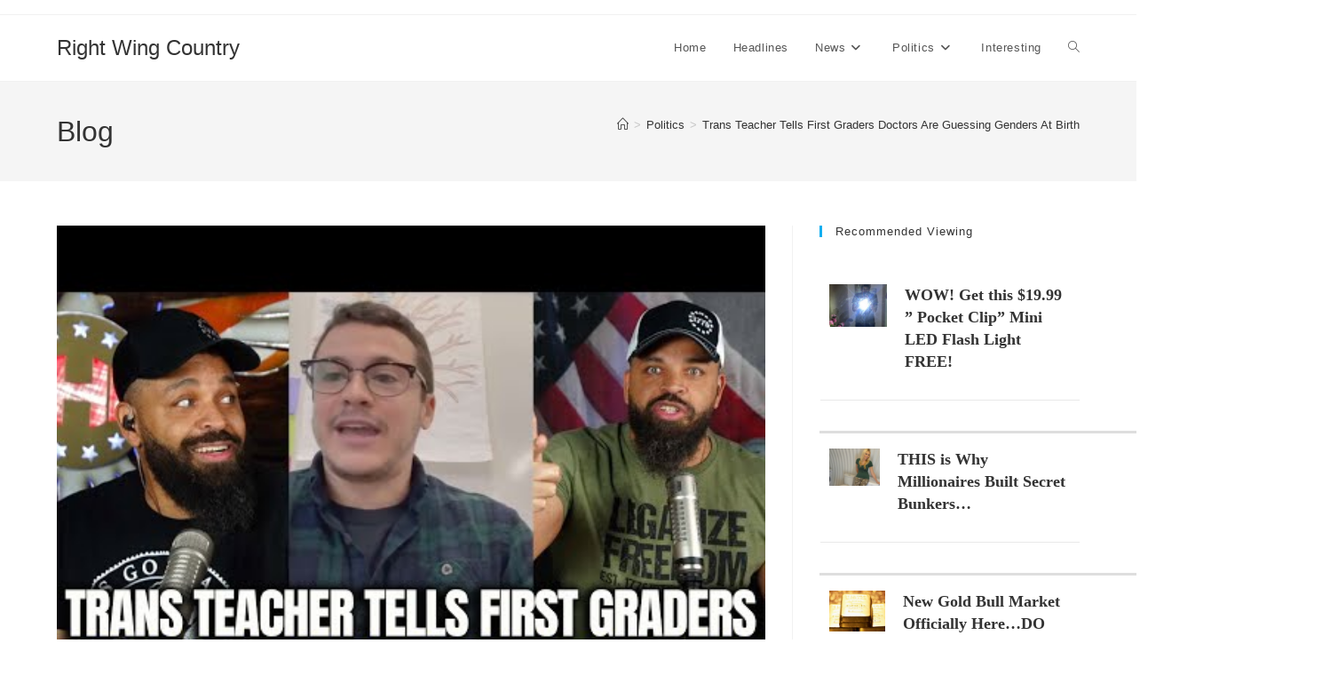

--- FILE ---
content_type: text/html; charset=UTF-8
request_url: https://rightwingcountry.com/trans-teacher-tells-first-graders-doctors-are-guessing-genders-at-birth/
body_size: 14246
content:
<!DOCTYPE html>
<html class="html" lang="en-US">
<head>
	<meta charset="UTF-8">
	<link rel="profile" href="https://gmpg.org/xfn/11">

	<title>Trans Teacher Tells First Graders Doctors Are Guessing Genders At Birth &#8211; Right Wing Country</title>
<meta name='robots' content='max-image-preview:large' />
	<style>img:is([sizes="auto" i], [sizes^="auto," i]) { contain-intrinsic-size: 3000px 1500px }</style>
	<meta name="viewport" content="width=device-width, initial-scale=1"><link rel="alternate" type="application/rss+xml" title="Right Wing Country &raquo; Feed" href="https://rightwingcountry.com/feed/" />
<link rel="alternate" type="application/rss+xml" title="Right Wing Country &raquo; Comments Feed" href="https://rightwingcountry.com/comments/feed/" />
<link rel="alternate" type="application/rss+xml" title="Right Wing Country &raquo; Trans Teacher Tells First Graders Doctors Are Guessing Genders At Birth Comments Feed" href="https://rightwingcountry.com/trans-teacher-tells-first-graders-doctors-are-guessing-genders-at-birth/feed/" />
<script>
window._wpemojiSettings = {"baseUrl":"https:\/\/s.w.org\/images\/core\/emoji\/16.0.1\/72x72\/","ext":".png","svgUrl":"https:\/\/s.w.org\/images\/core\/emoji\/16.0.1\/svg\/","svgExt":".svg","source":{"concatemoji":"https:\/\/rightwingcountry.com\/wp-includes\/js\/wp-emoji-release.min.js?ver=6.8.3"}};
/*! This file is auto-generated */
!function(s,n){var o,i,e;function c(e){try{var t={supportTests:e,timestamp:(new Date).valueOf()};sessionStorage.setItem(o,JSON.stringify(t))}catch(e){}}function p(e,t,n){e.clearRect(0,0,e.canvas.width,e.canvas.height),e.fillText(t,0,0);var t=new Uint32Array(e.getImageData(0,0,e.canvas.width,e.canvas.height).data),a=(e.clearRect(0,0,e.canvas.width,e.canvas.height),e.fillText(n,0,0),new Uint32Array(e.getImageData(0,0,e.canvas.width,e.canvas.height).data));return t.every(function(e,t){return e===a[t]})}function u(e,t){e.clearRect(0,0,e.canvas.width,e.canvas.height),e.fillText(t,0,0);for(var n=e.getImageData(16,16,1,1),a=0;a<n.data.length;a++)if(0!==n.data[a])return!1;return!0}function f(e,t,n,a){switch(t){case"flag":return n(e,"\ud83c\udff3\ufe0f\u200d\u26a7\ufe0f","\ud83c\udff3\ufe0f\u200b\u26a7\ufe0f")?!1:!n(e,"\ud83c\udde8\ud83c\uddf6","\ud83c\udde8\u200b\ud83c\uddf6")&&!n(e,"\ud83c\udff4\udb40\udc67\udb40\udc62\udb40\udc65\udb40\udc6e\udb40\udc67\udb40\udc7f","\ud83c\udff4\u200b\udb40\udc67\u200b\udb40\udc62\u200b\udb40\udc65\u200b\udb40\udc6e\u200b\udb40\udc67\u200b\udb40\udc7f");case"emoji":return!a(e,"\ud83e\udedf")}return!1}function g(e,t,n,a){var r="undefined"!=typeof WorkerGlobalScope&&self instanceof WorkerGlobalScope?new OffscreenCanvas(300,150):s.createElement("canvas"),o=r.getContext("2d",{willReadFrequently:!0}),i=(o.textBaseline="top",o.font="600 32px Arial",{});return e.forEach(function(e){i[e]=t(o,e,n,a)}),i}function t(e){var t=s.createElement("script");t.src=e,t.defer=!0,s.head.appendChild(t)}"undefined"!=typeof Promise&&(o="wpEmojiSettingsSupports",i=["flag","emoji"],n.supports={everything:!0,everythingExceptFlag:!0},e=new Promise(function(e){s.addEventListener("DOMContentLoaded",e,{once:!0})}),new Promise(function(t){var n=function(){try{var e=JSON.parse(sessionStorage.getItem(o));if("object"==typeof e&&"number"==typeof e.timestamp&&(new Date).valueOf()<e.timestamp+604800&&"object"==typeof e.supportTests)return e.supportTests}catch(e){}return null}();if(!n){if("undefined"!=typeof Worker&&"undefined"!=typeof OffscreenCanvas&&"undefined"!=typeof URL&&URL.createObjectURL&&"undefined"!=typeof Blob)try{var e="postMessage("+g.toString()+"("+[JSON.stringify(i),f.toString(),p.toString(),u.toString()].join(",")+"));",a=new Blob([e],{type:"text/javascript"}),r=new Worker(URL.createObjectURL(a),{name:"wpTestEmojiSupports"});return void(r.onmessage=function(e){c(n=e.data),r.terminate(),t(n)})}catch(e){}c(n=g(i,f,p,u))}t(n)}).then(function(e){for(var t in e)n.supports[t]=e[t],n.supports.everything=n.supports.everything&&n.supports[t],"flag"!==t&&(n.supports.everythingExceptFlag=n.supports.everythingExceptFlag&&n.supports[t]);n.supports.everythingExceptFlag=n.supports.everythingExceptFlag&&!n.supports.flag,n.DOMReady=!1,n.readyCallback=function(){n.DOMReady=!0}}).then(function(){return e}).then(function(){var e;n.supports.everything||(n.readyCallback(),(e=n.source||{}).concatemoji?t(e.concatemoji):e.wpemoji&&e.twemoji&&(t(e.twemoji),t(e.wpemoji)))}))}((window,document),window._wpemojiSettings);
</script>
<style id='wp-emoji-styles-inline-css'>

	img.wp-smiley, img.emoji {
		display: inline !important;
		border: none !important;
		box-shadow: none !important;
		height: 1em !important;
		width: 1em !important;
		margin: 0 0.07em !important;
		vertical-align: -0.1em !important;
		background: none !important;
		padding: 0 !important;
	}
</style>
<style id='wp-block-library-inline-css'>
:root{--wp-admin-theme-color:#007cba;--wp-admin-theme-color--rgb:0,124,186;--wp-admin-theme-color-darker-10:#006ba1;--wp-admin-theme-color-darker-10--rgb:0,107,161;--wp-admin-theme-color-darker-20:#005a87;--wp-admin-theme-color-darker-20--rgb:0,90,135;--wp-admin-border-width-focus:2px;--wp-block-synced-color:#7a00df;--wp-block-synced-color--rgb:122,0,223;--wp-bound-block-color:var(--wp-block-synced-color)}@media (min-resolution:192dpi){:root{--wp-admin-border-width-focus:1.5px}}.wp-element-button{cursor:pointer}:root{--wp--preset--font-size--normal:16px;--wp--preset--font-size--huge:42px}:root .has-very-light-gray-background-color{background-color:#eee}:root .has-very-dark-gray-background-color{background-color:#313131}:root .has-very-light-gray-color{color:#eee}:root .has-very-dark-gray-color{color:#313131}:root .has-vivid-green-cyan-to-vivid-cyan-blue-gradient-background{background:linear-gradient(135deg,#00d084,#0693e3)}:root .has-purple-crush-gradient-background{background:linear-gradient(135deg,#34e2e4,#4721fb 50%,#ab1dfe)}:root .has-hazy-dawn-gradient-background{background:linear-gradient(135deg,#faaca8,#dad0ec)}:root .has-subdued-olive-gradient-background{background:linear-gradient(135deg,#fafae1,#67a671)}:root .has-atomic-cream-gradient-background{background:linear-gradient(135deg,#fdd79a,#004a59)}:root .has-nightshade-gradient-background{background:linear-gradient(135deg,#330968,#31cdcf)}:root .has-midnight-gradient-background{background:linear-gradient(135deg,#020381,#2874fc)}.has-regular-font-size{font-size:1em}.has-larger-font-size{font-size:2.625em}.has-normal-font-size{font-size:var(--wp--preset--font-size--normal)}.has-huge-font-size{font-size:var(--wp--preset--font-size--huge)}.has-text-align-center{text-align:center}.has-text-align-left{text-align:left}.has-text-align-right{text-align:right}#end-resizable-editor-section{display:none}.aligncenter{clear:both}.items-justified-left{justify-content:flex-start}.items-justified-center{justify-content:center}.items-justified-right{justify-content:flex-end}.items-justified-space-between{justify-content:space-between}.screen-reader-text{border:0;clip-path:inset(50%);height:1px;margin:-1px;overflow:hidden;padding:0;position:absolute;width:1px;word-wrap:normal!important}.screen-reader-text:focus{background-color:#ddd;clip-path:none;color:#444;display:block;font-size:1em;height:auto;left:5px;line-height:normal;padding:15px 23px 14px;text-decoration:none;top:5px;width:auto;z-index:100000}html :where(.has-border-color){border-style:solid}html :where([style*=border-top-color]){border-top-style:solid}html :where([style*=border-right-color]){border-right-style:solid}html :where([style*=border-bottom-color]){border-bottom-style:solid}html :where([style*=border-left-color]){border-left-style:solid}html :where([style*=border-width]){border-style:solid}html :where([style*=border-top-width]){border-top-style:solid}html :where([style*=border-right-width]){border-right-style:solid}html :where([style*=border-bottom-width]){border-bottom-style:solid}html :where([style*=border-left-width]){border-left-style:solid}html :where(img[class*=wp-image-]){height:auto;max-width:100%}:where(figure){margin:0 0 1em}html :where(.is-position-sticky){--wp-admin--admin-bar--position-offset:var(--wp-admin--admin-bar--height,0px)}@media screen and (max-width:600px){html :where(.is-position-sticky){--wp-admin--admin-bar--position-offset:0px}}
</style>
<style id='classic-theme-styles-inline-css'>
/*! This file is auto-generated */
.wp-block-button__link{color:#fff;background-color:#32373c;border-radius:9999px;box-shadow:none;text-decoration:none;padding:calc(.667em + 2px) calc(1.333em + 2px);font-size:1.125em}.wp-block-file__button{background:#32373c;color:#fff;text-decoration:none}
</style>
<link rel='stylesheet' id='adguru-css-css' href='https://rightwingcountry.com/wp-content/plugins/wp-ad-guru/assets/css/adguru.css?ver=2.5.2' media='all' />
<link rel='stylesheet' id='font-awesome-css' href='https://rightwingcountry.com/wp-content/themes/oceanwp/assets/fonts/fontawesome/css/all.min.css?ver=6.7.2' media='all' />
<link rel='stylesheet' id='simple-line-icons-css' href='https://rightwingcountry.com/wp-content/themes/oceanwp/assets/css/third/simple-line-icons.min.css?ver=2.4.0' media='all' />
<link rel='stylesheet' id='oceanwp-style-css' href='https://rightwingcountry.com/wp-content/themes/oceanwp/assets/css/style.min.css?ver=4.1.0' media='all' />
<script src="https://rightwingcountry.com/wp-includes/js/jquery/jquery.min.js?ver=3.7.1" id="jquery-core-js"></script>
<script src="https://rightwingcountry.com/wp-includes/js/jquery/jquery-migrate.min.js?ver=3.4.1" id="jquery-migrate-js"></script>
<script id="adguru-simple-carousel-js-extra">
var adGuruVars = {"ajaxUrl":"https:\/\/rightwingcountry.com\/wp-admin\/admin-ajax.php","assetsUrl":"https:\/\/rightwingcountry.com\/wp-content\/plugins\/wp-ad-guru\/assets","cookiePrefix":"adguru_","options":{"geoLocationEnabled":false}};
</script>
<script src="https://rightwingcountry.com/wp-content/plugins/wp-ad-guru/assets/js/simple.carousel_edited.js?ver=2.5.2" id="adguru-simple-carousel-js"></script>
<script src="https://rightwingcountry.com/wp-content/plugins/wp-ad-guru/assets/js/adguru.js?ver=2.5.2" id="adguru-js"></script>
<link rel="https://api.w.org/" href="https://rightwingcountry.com/wp-json/" /><link rel="alternate" title="JSON" type="application/json" href="https://rightwingcountry.com/wp-json/wp/v2/posts/255601" /><link rel="EditURI" type="application/rsd+xml" title="RSD" href="https://rightwingcountry.com/xmlrpc.php?rsd" />
<meta name="generator" content="WordPress 6.8.3" />
<link rel="canonical" href="https://rightwingcountry.com/trans-teacher-tells-first-graders-doctors-are-guessing-genders-at-birth/" />
<link rel='shortlink' href='https://rightwingcountry.com/?p=255601' />
<link rel="alternate" title="oEmbed (JSON)" type="application/json+oembed" href="https://rightwingcountry.com/wp-json/oembed/1.0/embed?url=https%3A%2F%2Frightwingcountry.com%2Ftrans-teacher-tells-first-graders-doctors-are-guessing-genders-at-birth%2F" />
<link rel="alternate" title="oEmbed (XML)" type="text/xml+oembed" href="https://rightwingcountry.com/wp-json/oembed/1.0/embed?url=https%3A%2F%2Frightwingcountry.com%2Ftrans-teacher-tells-first-graders-doctors-are-guessing-genders-at-birth%2F&#038;format=xml" />
<!-- HFCM by 99 Robots - Snippet # 2: Retargeting Tags -->
<!-- Meta Pixel Code -->
<script>
!function(f,b,e,v,n,t,s)
{if(f.fbq)return;n=f.fbq=function(){n.callMethod?
n.callMethod.apply(n,arguments):n.queue.push(arguments)};
if(!f._fbq)f._fbq=n;n.push=n;n.loaded=!0;n.version='2.0';
n.queue=[];t=b.createElement(e);t.async=!0;
t.src=v;s=b.getElementsByTagName(e)[0];
s.parentNode.insertBefore(t,s)}(window, document,'script',
'https://connect.facebook.net/en_US/fbevents.js');
fbq('init', '2943415022471448');
fbq('track', 'PageView');
</script>
<noscript><img height="1" width="1" style="display:none"
src="https://www.facebook.com/tr?id=2943415022471448&ev=PageView&noscript=1"
/></noscript>
<!-- End Meta Pixel Code -->




<script type="text/javascript">
  !function(R, T, X, p, i, x, e, l) {
    if (R.rtxq) return; p = R.rtxq = function() {p.queue.push(arguments);}; p.queue = [];
    i = T.createElement(X); i.async = !0; i.src = '//rtxpx-a.akamaihd.net/main.js';
    x = T.getElementsByTagName(X)[0]; x.parentNode.insertBefore(i, x);
  }(window, document, 'script');

  // Always call this function first to initialize the tracking code
  rtxq('init', 'NDdmYzIzNjEzZWUwNGYzYmI2Yzc3MzVmZjAyYmI2MTc6NDQ4OTA%3D');

  // You can call this tracking function on page load or after a specific event,
  // for example a button click, depending on how you want to build your audience.
  rtxq('segment', 7544, 'f525e288-51ee-4a13-a71d-d887c5e8b996', 'pageview');
</script>






<!-- Global site tag (gtag.js) - Google Ads: 10842281676 -->
<script async src="https://www.googletagmanager.com/gtag/js?id=AW-10842281676"></script>
<script>
  window.dataLayer = window.dataLayer || [];
  function gtag(){dataLayer.push(arguments);}
  gtag('js', new Date());

  gtag('config', 'AW-10842281676');
</script>
<!-- /end HFCM by 99 Robots -->
<meta name="generator" content="Elementor 3.34.1; features: additional_custom_breakpoints; settings: css_print_method-external, google_font-enabled, font_display-auto">
			<style>
				.e-con.e-parent:nth-of-type(n+4):not(.e-lazyloaded):not(.e-no-lazyload),
				.e-con.e-parent:nth-of-type(n+4):not(.e-lazyloaded):not(.e-no-lazyload) * {
					background-image: none !important;
				}
				@media screen and (max-height: 1024px) {
					.e-con.e-parent:nth-of-type(n+3):not(.e-lazyloaded):not(.e-no-lazyload),
					.e-con.e-parent:nth-of-type(n+3):not(.e-lazyloaded):not(.e-no-lazyload) * {
						background-image: none !important;
					}
				}
				@media screen and (max-height: 640px) {
					.e-con.e-parent:nth-of-type(n+2):not(.e-lazyloaded):not(.e-no-lazyload),
					.e-con.e-parent:nth-of-type(n+2):not(.e-lazyloaded):not(.e-no-lazyload) * {
						background-image: none !important;
					}
				}
			</style>
			<!-- OceanWP CSS -->
<style type="text/css">
/* Colors */body .theme-button,body input[type="submit"],body button[type="submit"],body button,body .button,body div.wpforms-container-full .wpforms-form input[type=submit],body div.wpforms-container-full .wpforms-form button[type=submit],body div.wpforms-container-full .wpforms-form .wpforms-page-button,.woocommerce-cart .wp-element-button,.woocommerce-checkout .wp-element-button,.wp-block-button__link{border-color:#ffffff}body .theme-button:hover,body input[type="submit"]:hover,body button[type="submit"]:hover,body button:hover,body .button:hover,body div.wpforms-container-full .wpforms-form input[type=submit]:hover,body div.wpforms-container-full .wpforms-form input[type=submit]:active,body div.wpforms-container-full .wpforms-form button[type=submit]:hover,body div.wpforms-container-full .wpforms-form button[type=submit]:active,body div.wpforms-container-full .wpforms-form .wpforms-page-button:hover,body div.wpforms-container-full .wpforms-form .wpforms-page-button:active,.woocommerce-cart .wp-element-button:hover,.woocommerce-checkout .wp-element-button:hover,.wp-block-button__link:hover{border-color:#ffffff}/* OceanWP Style Settings CSS */.theme-button,input[type="submit"],button[type="submit"],button,.button,body div.wpforms-container-full .wpforms-form input[type=submit],body div.wpforms-container-full .wpforms-form button[type=submit],body div.wpforms-container-full .wpforms-form .wpforms-page-button{border-style:solid}.theme-button,input[type="submit"],button[type="submit"],button,.button,body div.wpforms-container-full .wpforms-form input[type=submit],body div.wpforms-container-full .wpforms-form button[type=submit],body div.wpforms-container-full .wpforms-form .wpforms-page-button{border-width:1px}form input[type="text"],form input[type="password"],form input[type="email"],form input[type="url"],form input[type="date"],form input[type="month"],form input[type="time"],form input[type="datetime"],form input[type="datetime-local"],form input[type="week"],form input[type="number"],form input[type="search"],form input[type="tel"],form input[type="color"],form select,form textarea,.woocommerce .woocommerce-checkout .select2-container--default .select2-selection--single{border-style:solid}body div.wpforms-container-full .wpforms-form input[type=date],body div.wpforms-container-full .wpforms-form input[type=datetime],body div.wpforms-container-full .wpforms-form input[type=datetime-local],body div.wpforms-container-full .wpforms-form input[type=email],body div.wpforms-container-full .wpforms-form input[type=month],body div.wpforms-container-full .wpforms-form input[type=number],body div.wpforms-container-full .wpforms-form input[type=password],body div.wpforms-container-full .wpforms-form input[type=range],body div.wpforms-container-full .wpforms-form input[type=search],body div.wpforms-container-full .wpforms-form input[type=tel],body div.wpforms-container-full .wpforms-form input[type=text],body div.wpforms-container-full .wpforms-form input[type=time],body div.wpforms-container-full .wpforms-form input[type=url],body div.wpforms-container-full .wpforms-form input[type=week],body div.wpforms-container-full .wpforms-form select,body div.wpforms-container-full .wpforms-form textarea{border-style:solid}form input[type="text"],form input[type="password"],form input[type="email"],form input[type="url"],form input[type="date"],form input[type="month"],form input[type="time"],form input[type="datetime"],form input[type="datetime-local"],form input[type="week"],form input[type="number"],form input[type="search"],form input[type="tel"],form input[type="color"],form select,form textarea{border-radius:3px}body div.wpforms-container-full .wpforms-form input[type=date],body div.wpforms-container-full .wpforms-form input[type=datetime],body div.wpforms-container-full .wpforms-form input[type=datetime-local],body div.wpforms-container-full .wpforms-form input[type=email],body div.wpforms-container-full .wpforms-form input[type=month],body div.wpforms-container-full .wpforms-form input[type=number],body div.wpforms-container-full .wpforms-form input[type=password],body div.wpforms-container-full .wpforms-form input[type=range],body div.wpforms-container-full .wpforms-form input[type=search],body div.wpforms-container-full .wpforms-form input[type=tel],body div.wpforms-container-full .wpforms-form input[type=text],body div.wpforms-container-full .wpforms-form input[type=time],body div.wpforms-container-full .wpforms-form input[type=url],body div.wpforms-container-full .wpforms-form input[type=week],body div.wpforms-container-full .wpforms-form select,body div.wpforms-container-full .wpforms-form textarea{border-radius:3px}/* Header */#site-header.has-header-media .overlay-header-media{background-color:rgba(0,0,0,0.5)}/* Blog CSS */.ocean-single-post-header ul.meta-item li a:hover{color:#333333}/* Typography */body{font-size:14px;line-height:1.8}h1,h2,h3,h4,h5,h6,.theme-heading,.widget-title,.oceanwp-widget-recent-posts-title,.comment-reply-title,.entry-title,.sidebar-box .widget-title{line-height:1.4}h1{font-size:23px;line-height:1.4}h2{font-size:20px;line-height:1.4}h3{font-size:18px;line-height:1.4}h4{font-size:17px;line-height:1.4}h5{font-size:14px;line-height:1.4}h6{font-size:15px;line-height:1.4}.page-header .page-header-title,.page-header.background-image-page-header .page-header-title{font-size:32px;line-height:1.4}.page-header .page-subheading{font-size:15px;line-height:1.8}.site-breadcrumbs,.site-breadcrumbs a{font-size:13px;line-height:1.4}#top-bar-content,#top-bar-social-alt{font-size:12px;line-height:1.8}#site-logo a.site-logo-text{font-size:24px;line-height:1.8}.dropdown-menu ul li a.menu-link,#site-header.full_screen-header .fs-dropdown-menu ul.sub-menu li a{font-size:12px;line-height:1.2;letter-spacing:.6px}.sidr-class-dropdown-menu li a,a.sidr-class-toggle-sidr-close,#mobile-dropdown ul li a,body #mobile-fullscreen ul li a{font-size:15px;line-height:1.8}.blog-entry.post .blog-entry-header .entry-title a{font-size:24px;line-height:1.4}.ocean-single-post-header .single-post-title{font-size:34px;line-height:1.4;letter-spacing:.6px}.ocean-single-post-header ul.meta-item li,.ocean-single-post-header ul.meta-item li a{font-size:13px;line-height:1.4;letter-spacing:.6px}.ocean-single-post-header .post-author-name,.ocean-single-post-header .post-author-name a{font-size:14px;line-height:1.4;letter-spacing:.6px}.ocean-single-post-header .post-author-description{font-size:12px;line-height:1.4;letter-spacing:.6px}.single-post .entry-title{line-height:1.4;letter-spacing:.6px}.single-post ul.meta li,.single-post ul.meta li a{font-size:14px;line-height:1.4;letter-spacing:.6px}.sidebar-box .widget-title,.sidebar-box.widget_block .wp-block-heading{font-size:13px;line-height:1;letter-spacing:1px}#footer-widgets .footer-box .widget-title{font-size:13px;line-height:1;letter-spacing:1px}#footer-bottom #copyright{font-size:12px;line-height:1}#footer-bottom #footer-bottom-menu{font-size:12px;line-height:1}.woocommerce-store-notice.demo_store{line-height:2;letter-spacing:1.5px}.demo_store .woocommerce-store-notice__dismiss-link{line-height:2;letter-spacing:1.5px}.woocommerce ul.products li.product li.title h2,.woocommerce ul.products li.product li.title a{font-size:14px;line-height:1.5}.woocommerce ul.products li.product li.category,.woocommerce ul.products li.product li.category a{font-size:12px;line-height:1}.woocommerce ul.products li.product .price{font-size:18px;line-height:1}.woocommerce ul.products li.product .button,.woocommerce ul.products li.product .product-inner .added_to_cart{font-size:12px;line-height:1.5;letter-spacing:1px}.woocommerce ul.products li.owp-woo-cond-notice span,.woocommerce ul.products li.owp-woo-cond-notice a{font-size:16px;line-height:1;letter-spacing:1px;font-weight:600;text-transform:capitalize}.woocommerce div.product .product_title{font-size:24px;line-height:1.4;letter-spacing:.6px}.woocommerce div.product p.price{font-size:36px;line-height:1}.woocommerce .owp-btn-normal .summary form button.button,.woocommerce .owp-btn-big .summary form button.button,.woocommerce .owp-btn-very-big .summary form button.button{font-size:12px;line-height:1.5;letter-spacing:1px;text-transform:uppercase}.woocommerce div.owp-woo-single-cond-notice span,.woocommerce div.owp-woo-single-cond-notice a{font-size:18px;line-height:2;letter-spacing:1.5px;font-weight:600;text-transform:capitalize}
</style></head>

<body class="wp-singular post-template-default single single-post postid-255601 single-format-standard wp-embed-responsive wp-theme-oceanwp oceanwp-theme dropdown-mobile default-breakpoint has-sidebar content-right-sidebar post-in-category-politics has-topbar has-breadcrumbs elementor-default elementor-kit-95243" itemscope="itemscope" itemtype="https://schema.org/Article">

	
	
	<div id="outer-wrap" class="site clr">

		<a class="skip-link screen-reader-text" href="#main">Skip to content</a>

		
		<div id="wrap" class="clr">

			

<div id="top-bar-wrap" class="clr">

	<div id="top-bar" class="clr container has-no-content">

		
		<div id="top-bar-inner" class="clr">

			

		</div><!-- #top-bar-inner -->

		
	</div><!-- #top-bar -->

</div><!-- #top-bar-wrap -->


			
<header id="site-header" class="minimal-header clr" data-height="74" itemscope="itemscope" itemtype="https://schema.org/WPHeader" role="banner">

	
					
			<div id="site-header-inner" class="clr container">

				
				

<div id="site-logo" class="clr" itemscope itemtype="https://schema.org/Brand" >

	
	<div id="site-logo-inner" class="clr">

						<a href="https://rightwingcountry.com/" rel="home" class="site-title site-logo-text"  style=color:#;>Right Wing Country</a>
				
	</div><!-- #site-logo-inner -->

	
	
</div><!-- #site-logo -->

			<div id="site-navigation-wrap" class="clr">
			
			
			
			<nav id="site-navigation" class="navigation main-navigation clr" itemscope="itemscope" itemtype="https://schema.org/SiteNavigationElement" role="navigation" >

				<ul id="menu-main-navigation" class="main-menu dropdown-menu sf-menu"><li id="menu-item-11" class="menu-item menu-item-type-post_type menu-item-object-page menu-item-home menu-item-11"><a href="https://rightwingcountry.com/" class="menu-link"><span class="text-wrap">Home</span></a></li><li id="menu-item-95437" class="menu-item menu-item-type-taxonomy menu-item-object-category menu-item-95437"><a href="https://rightwingcountry.com/category/headlines/" class="menu-link"><span class="text-wrap">Headlines</span></a></li><li id="menu-item-95440" class="menu-item menu-item-type-taxonomy menu-item-object-category menu-item-has-children dropdown menu-item-95440"><a href="https://rightwingcountry.com/category/news-2/" class="menu-link"><span class="text-wrap">News<i class="nav-arrow fa fa-angle-down" aria-hidden="true" role="img"></i></span></a>
<ul class="sub-menu">
	<li id="menu-item-95438" class="menu-item menu-item-type-taxonomy menu-item-object-category menu-item-95438"><a href="https://rightwingcountry.com/category/health-news/" class="menu-link"><span class="text-wrap">Health News</span></a></li>	<li id="menu-item-95434" class="menu-item menu-item-type-taxonomy menu-item-object-category menu-item-95434"><a href="https://rightwingcountry.com/category/business-news/" class="menu-link"><span class="text-wrap">Business News</span></a></li>	<li id="menu-item-95435" class="menu-item menu-item-type-taxonomy menu-item-object-category menu-item-has-children dropdown menu-item-95435"><a href="https://rightwingcountry.com/category/economic-news/" class="menu-link"><span class="text-wrap">Economic News<i class="nav-arrow fa fa-angle-right" aria-hidden="true" role="img"></i></span></a>
	<ul class="sub-menu">
		<li id="menu-item-95436" class="menu-item menu-item-type-taxonomy menu-item-object-category menu-item-95436"><a href="https://rightwingcountry.com/category/economics/" class="menu-link"><span class="text-wrap">Economics</span></a></li>	</ul>
</li></ul>
</li><li id="menu-item-95443" class="menu-item menu-item-type-taxonomy menu-item-object-category current-post-ancestor current-menu-parent current-post-parent menu-item-has-children dropdown menu-item-95443"><a href="https://rightwingcountry.com/category/politics/" class="menu-link"><span class="text-wrap">Politics<i class="nav-arrow fa fa-angle-down" aria-hidden="true" role="img"></i></span></a>
<ul class="sub-menu">
	<li id="menu-item-95444" class="menu-item menu-item-type-taxonomy menu-item-object-category menu-item-95444"><a href="https://rightwingcountry.com/category/social-unrest/" class="menu-link"><span class="text-wrap">Social Unrest</span></a></li>	<li id="menu-item-95442" class="menu-item menu-item-type-taxonomy menu-item-object-category menu-item-95442"><a href="https://rightwingcountry.com/category/political-discussions/" class="menu-link"><span class="text-wrap">Political Discussions</span></a></li></ul>
</li><li id="menu-item-95439" class="menu-item menu-item-type-taxonomy menu-item-object-category menu-item-95439"><a href="https://rightwingcountry.com/category/interesting/" class="menu-link"><span class="text-wrap">Interesting</span></a></li><li class="search-toggle-li" ><a href="https://rightwingcountry.com/#" class="site-search-toggle search-dropdown-toggle"><span class="screen-reader-text">Toggle website search</span><i class=" icon-magnifier" aria-hidden="true" role="img"></i></a></li></ul>
<div id="searchform-dropdown" class="header-searchform-wrap clr" >
	
<form aria-label="Search this website" role="search" method="get" class="searchform" action="https://rightwingcountry.com/">	
	<input aria-label="Insert search query" type="search" id="ocean-search-form-1" class="field" autocomplete="off" placeholder="Search" name="s">
		</form>
</div><!-- #searchform-dropdown -->

			</nav><!-- #site-navigation -->

			
			
					</div><!-- #site-navigation-wrap -->
			
		
	
				
	
	<div class="oceanwp-mobile-menu-icon clr mobile-right">

		
		
		
		<a href="https://rightwingcountry.com/#mobile-menu-toggle" class="mobile-menu"  aria-label="Mobile Menu">
							<i class="fa fa-bars" aria-hidden="true"></i>
								<span class="oceanwp-text">Menu</span>
				<span class="oceanwp-close-text">Close</span>
						</a>

		
		
		
	</div><!-- #oceanwp-mobile-menu-navbar -->

	

			</div><!-- #site-header-inner -->

			
<div id="mobile-dropdown" class="clr" >

	<nav class="clr" itemscope="itemscope" itemtype="https://schema.org/SiteNavigationElement">

		<ul id="menu-main-navigation-1" class="menu"><li class="menu-item menu-item-type-post_type menu-item-object-page menu-item-home menu-item-11"><a href="https://rightwingcountry.com/">Home</a></li>
<li class="menu-item menu-item-type-taxonomy menu-item-object-category menu-item-95437"><a href="https://rightwingcountry.com/category/headlines/">Headlines</a></li>
<li class="menu-item menu-item-type-taxonomy menu-item-object-category menu-item-has-children menu-item-95440"><a href="https://rightwingcountry.com/category/news-2/">News</a>
<ul class="sub-menu">
	<li class="menu-item menu-item-type-taxonomy menu-item-object-category menu-item-95438"><a href="https://rightwingcountry.com/category/health-news/">Health News</a></li>
	<li class="menu-item menu-item-type-taxonomy menu-item-object-category menu-item-95434"><a href="https://rightwingcountry.com/category/business-news/">Business News</a></li>
	<li class="menu-item menu-item-type-taxonomy menu-item-object-category menu-item-has-children menu-item-95435"><a href="https://rightwingcountry.com/category/economic-news/">Economic News</a>
	<ul class="sub-menu">
		<li class="menu-item menu-item-type-taxonomy menu-item-object-category menu-item-95436"><a href="https://rightwingcountry.com/category/economics/">Economics</a></li>
	</ul>
</li>
</ul>
</li>
<li class="menu-item menu-item-type-taxonomy menu-item-object-category current-post-ancestor current-menu-parent current-post-parent menu-item-has-children menu-item-95443"><a href="https://rightwingcountry.com/category/politics/">Politics</a>
<ul class="sub-menu">
	<li class="menu-item menu-item-type-taxonomy menu-item-object-category menu-item-95444"><a href="https://rightwingcountry.com/category/social-unrest/">Social Unrest</a></li>
	<li class="menu-item menu-item-type-taxonomy menu-item-object-category menu-item-95442"><a href="https://rightwingcountry.com/category/political-discussions/">Political Discussions</a></li>
</ul>
</li>
<li class="menu-item menu-item-type-taxonomy menu-item-object-category menu-item-95439"><a href="https://rightwingcountry.com/category/interesting/">Interesting</a></li>
<li class="search-toggle-li" ><a href="https://rightwingcountry.com/#" class="site-search-toggle search-dropdown-toggle"><span class="screen-reader-text">Toggle website search</span><i class=" icon-magnifier" aria-hidden="true" role="img"></i></a></li></ul>
<div id="mobile-menu-search" class="clr">
	<form aria-label="Search this website" method="get" action="https://rightwingcountry.com/" class="mobile-searchform">
		<input aria-label="Insert search query" value="" class="field" id="ocean-mobile-search-2" type="search" name="s" autocomplete="off" placeholder="Search" />
		<button aria-label="Submit search" type="submit" class="searchform-submit">
			<i class=" icon-magnifier" aria-hidden="true" role="img"></i>		</button>
					</form>
</div><!-- .mobile-menu-search -->

	</nav>

</div>

			
			
		
		
</header><!-- #site-header -->


			
			<main id="main" class="site-main clr"  role="main">

				

<header class="page-header">

	
	<div class="container clr page-header-inner">

		
			<h1 class="page-header-title clr" itemprop="headline">Blog</h1>

			
		
		<nav role="navigation" aria-label="Breadcrumbs" class="site-breadcrumbs clr position-"><ol class="trail-items" itemscope itemtype="http://schema.org/BreadcrumbList"><meta name="numberOfItems" content="3" /><meta name="itemListOrder" content="Ascending" /><li class="trail-item trail-begin" itemprop="itemListElement" itemscope itemtype="https://schema.org/ListItem"><a href="https://rightwingcountry.com" rel="home" aria-label="Home" itemprop="item"><span itemprop="name"><i class=" icon-home" aria-hidden="true" role="img"></i><span class="breadcrumb-home has-icon">Home</span></span></a><span class="breadcrumb-sep">></span><meta itemprop="position" content="1" /></li><li class="trail-item" itemprop="itemListElement" itemscope itemtype="https://schema.org/ListItem"><a href="https://rightwingcountry.com/category/politics/" itemprop="item"><span itemprop="name">Politics</span></a><span class="breadcrumb-sep">></span><meta itemprop="position" content="2" /></li><li class="trail-item trail-end" itemprop="itemListElement" itemscope itemtype="https://schema.org/ListItem"><span itemprop="name"><a href="https://rightwingcountry.com/trans-teacher-tells-first-graders-doctors-are-guessing-genders-at-birth/">Trans Teacher Tells First Graders Doctors Are Guessing Genders At Birth</a></span><meta itemprop="position" content="3" /></li></ol></nav>
	</div><!-- .page-header-inner -->

	
	
</header><!-- .page-header -->


	
	<div id="content-wrap" class="container clr">

		
		<div id="primary" class="content-area clr">

			
			<div id="content" class="site-content clr">

				
				
<article id="post-255601">

	
<div class="thumbnail">

	<img fetchpriority="high" width="480" height="360" src="https://rightwingcountry.com/wp-content/uploads/2022/04/featuredimg-1643.jpg" class="attachment-full size-full wp-post-image" alt="You are currently viewing Trans Teacher Tells First Graders Doctors Are Guessing Genders At Birth" itemprop="image" decoding="async" srcset="https://rightwingcountry.com/wp-content/uploads/2022/04/featuredimg-1643.jpg 480w, https://rightwingcountry.com/wp-content/uploads/2022/04/featuredimg-1643-300x225.jpg 300w" sizes="(max-width: 480px) 100vw, 480px" />
</div><!-- .thumbnail -->


<header class="entry-header clr">
	<h2 class="single-post-title entry-title" itemprop="headline">Trans Teacher Tells First Graders Doctors Are Guessing Genders At Birth</h2><!-- .single-post-title -->
</header><!-- .entry-header -->


<ul class="meta ospm-default clr">

	
					<li class="meta-author" itemprop="name"><span class="screen-reader-text">Post author:</span><i class=" icon-user" aria-hidden="true" role="img"></i><a href="https://rightwingcountry.com/author/admin1/" title="Posts by admin1" rel="author"  itemprop="author" itemscope="itemscope" itemtype="https://schema.org/Person">admin1</a></li>
		
		
		
		
		
		
	
		
					<li class="meta-date" itemprop="datePublished"><span class="screen-reader-text">Post published:</span><i class=" icon-clock" aria-hidden="true" role="img"></i>April 16, 2022</li>
		
		
		
		
		
	
		
		
		
					<li class="meta-cat"><span class="screen-reader-text">Post category:</span><i class=" icon-folder" aria-hidden="true" role="img"></i><a href="https://rightwingcountry.com/category/politics/" rel="category tag">Politics</a></li>
		
		
		
	
		
		
		
		
		
					<li class="meta-comments"><span class="screen-reader-text">Post comments:</span><i class=" icon-bubble" aria-hidden="true" role="img"></i><a href="https://rightwingcountry.com/trans-teacher-tells-first-graders-doctors-are-guessing-genders-at-birth/#respond" class="comments-link" >0 Comments</a></li>
		
	
</ul>



<div class="entry-content clr" itemprop="text">
	<p><iframe loading="lazy" width="480" height="270" src="//www.youtube.com/embed/PSZcIYWDf68" frameborder="0" allow="accelerometer; autoplay; clipboard-write; encrypted-media; gyroscope; picture-in-picture" allowfullscreen></iframe><br />Patriotic Apparel: http://officialhodgetwins.com<br />
See Hodgetwins Live on tour: http://hodgetwinstour.com<br />
Hodgetwins Children&#8217;s book: Http://hodgetwins.bravebooks.com</p>
<p>Follow Hodgetwins:<br />
Facebook: https://www.facebook.com/thehodgetwins<br />
Instagram: https://www.instagram.com/hodgetwins<br />
Twitter: https://twitter.com/hodgetwins<br />
Snapchat https://www.snapchat.com/add/hodge_twins</p>
<p>Other YouTube Channel:<br />
Politics: https://www.youtube.com/conservativetwins<br />
Askhodgetwins: http://youtube.com/askhodgetwins </p>
<p>Hodgetwins Bio:<br />
Keith and Kevin Hodge, aka the Hodgetwins, are famously known for their comedic commentary regarding politics, fitness tips, and relationship advice across their several YouTube channels!</p>

</div><!-- .entry -->





	<section id="related-posts" class="clr">

		<h3 class="theme-heading related-posts-title">
			<span class="text">You Might Also Like</span>
		</h3>

		<div class="oceanwp-row clr">

			
			
				
				<article class="related-post clr col span_1_of_3 col-1 post-296248 post type-post status-publish format-standard has-post-thumbnail hentry category-politics entry has-media">

					
						<figure class="related-post-media clr">

							<a href="https://rightwingcountry.com/how-the-left-is-butchering-children-15/" class="related-thumb">

								<img width="300" height="225" src="https://rightwingcountry.com/wp-content/uploads/2022/10/featuredimg-2014-300x225.jpg" class="attachment-medium size-medium wp-post-image" alt="Read more about the article How The Left is Butchering Children" itemprop="image" decoding="async" srcset="https://rightwingcountry.com/wp-content/uploads/2022/10/featuredimg-2014-300x225.jpg 300w, https://rightwingcountry.com/wp-content/uploads/2022/10/featuredimg-2014.jpg 480w" sizes="(max-width: 300px) 100vw, 300px" />							</a>

						</figure>

					
					<h3 class="related-post-title">
						<a href="https://rightwingcountry.com/how-the-left-is-butchering-children-15/" rel="bookmark">How The Left is Butchering Children</a>
					</h3><!-- .related-post-title -->

											<time class="published" datetime="2022-10-05T13:45:16+00:00"><i class=" icon-clock" aria-hidden="true" role="img"></i>October 5, 2022</time>
					
				</article><!-- .related-post -->

				
			
				
				<article class="related-post clr col span_1_of_3 col-2 post-252695 post type-post status-publish format-standard has-post-thumbnail hentry category-politics entry has-media">

					
						<figure class="related-post-media clr">

							<a href="https://rightwingcountry.com/leftist-enraged-about-being-misgendered/" class="related-thumb">

								<img width="300" height="225" src="https://rightwingcountry.com/wp-content/uploads/2022/04/featuredimg-190-300x225.jpg" class="attachment-medium size-medium wp-post-image" alt="Read more about the article Leftist ENRAGED About Being Misgendered" itemprop="image" decoding="async" srcset="https://rightwingcountry.com/wp-content/uploads/2022/04/featuredimg-190-300x225.jpg 300w, https://rightwingcountry.com/wp-content/uploads/2022/04/featuredimg-190.jpg 480w" sizes="(max-width: 300px) 100vw, 300px" />							</a>

						</figure>

					
					<h3 class="related-post-title">
						<a href="https://rightwingcountry.com/leftist-enraged-about-being-misgendered/" rel="bookmark">Leftist ENRAGED About Being Misgendered</a>
					</h3><!-- .related-post-title -->

											<time class="published" datetime="2022-04-02T18:07:59+00:00"><i class=" icon-clock" aria-hidden="true" role="img"></i>April 2, 2022</time>
					
				</article><!-- .related-post -->

				
			
				
				<article class="related-post clr col span_1_of_3 col-3 post-309198 post type-post status-publish format-standard has-post-thumbnail hentry category-politics entry has-media">

					
						<figure class="related-post-media clr">

							<a href="https://rightwingcountry.com/fighting-back-against-woke-companies-that-hate-you/" class="related-thumb">

								<img width="300" height="225" src="https://rightwingcountry.com/wp-content/uploads/2022/11/featuredimg-3458-300x225.jpg" class="attachment-medium size-medium wp-post-image" alt="Read more about the article Fighting Back Against WOKE Companies That HATE You" itemprop="image" decoding="async" srcset="https://rightwingcountry.com/wp-content/uploads/2022/11/featuredimg-3458-300x225.jpg 300w, https://rightwingcountry.com/wp-content/uploads/2022/11/featuredimg-3458.jpg 480w" sizes="(max-width: 300px) 100vw, 300px" />							</a>

						</figure>

					
					<h3 class="related-post-title">
						<a href="https://rightwingcountry.com/fighting-back-against-woke-companies-that-hate-you/" rel="bookmark">Fighting Back Against WOKE Companies That HATE You</a>
					</h3><!-- .related-post-title -->

											<time class="published" datetime="2022-11-29T21:06:53+00:00"><i class=" icon-clock" aria-hidden="true" role="img"></i>November 29, 2022</time>
					
				</article><!-- .related-post -->

				
			
		</div><!-- .oceanwp-row -->

	</section><!-- .related-posts -->




<section id="comments" class="comments-area clr has-comments">

	
	
		<div id="respond" class="comment-respond">
		<h3 id="reply-title" class="comment-reply-title">Leave a Reply <small><a rel="nofollow" id="cancel-comment-reply-link" href="/trans-teacher-tells-first-graders-doctors-are-guessing-genders-at-birth/#respond" style="display:none;">Cancel reply</a></small></h3><form action="https://rightwingcountry.com/wp-comments-post.php" method="post" id="commentform" class="comment-form"><div class="comment-textarea"><label for="comment" class="screen-reader-text">Comment</label><textarea name="comment" id="comment" cols="39" rows="4" tabindex="0" class="textarea-comment" placeholder="Your comment here..."></textarea></div><div class="comment-form-author"><label for="author" class="screen-reader-text">Enter your name or username to comment</label><input type="text" name="author" id="author" value="" placeholder="Name (required)" size="22" tabindex="0" aria-required="true" class="input-name" /></div>
<div class="comment-form-email"><label for="email" class="screen-reader-text">Enter your email address to comment</label><input type="text" name="email" id="email" value="" placeholder="Email (required)" size="22" tabindex="0" aria-required="true" class="input-email" /></div>
<div class="comment-form-url"><label for="url" class="screen-reader-text">Enter your website URL (optional)</label><input type="text" name="url" id="url" value="" placeholder="Website" size="22" tabindex="0" class="input-website" /></div>
<p class="form-submit"><input name="submit" type="submit" id="comment-submit" class="submit" value="Post Comment" /> <input type='hidden' name='comment_post_ID' value='255601' id='comment_post_ID' />
<input type='hidden' name='comment_parent' id='comment_parent' value='0' />
</p></form>	</div><!-- #respond -->
	
</section><!-- #comments -->

</article>

				
			</div><!-- #content -->

			
		</div><!-- #primary -->

		

<aside id="right-sidebar" class="sidebar-container widget-area sidebar-primary" itemscope="itemscope" itemtype="https://schema.org/WPSideBar" role="complementary" aria-label="Primary Sidebar">

	
	<div id="right-sidebar-inner" class="clr">

		<div id="text-4" class="sidebar-box widget_text clr"><h4 class="widget-title">Recommended Viewing</h4>			<div class="textwidget"><br /><div  style="padding: 0px 0px 0px 0px;"><div><div class="dfad dfad_pos_1 dfad_first" id="_ad_2477"><!--START PROMO-->
<center>
<table width="568">
<tbody>
<tr>
<td width="177">
<p><a href="http://twe.to/be3ts"><img src="http://wpuploadz.s3.amazonaws.com/wp-content/uploads/2016/12/08210333/miniflashlight.png"></a></p></td>
<td style="vertical-align: middle" width="389">
<h3 align="left"><font face="Arial Black"><a href="http://twe.to/be3ts">WOW! Get this $19.99 ” Pocket Clip” Mini LED Flash Light FREE!</a></font></h3></td></tr></tbody></table></center>
<center>
<div style="border-top: #dedede 3px solid; height: 10px; width: 566px; line-height: 1px"><img style="display: block" alt="" src="[data-uri]" width="1" height="1"> </div></center>
<center>
<table width="568">
<tbody>
<tr>
<td width="177">
<p><a href="http://twe.to/rdtx?tid=suggestedlinks"><img src="http://wpuploadz.s3.amazonaws.com/wp-content/uploads/2016/12/08225447/bunkers.png"></a></p></td>
<td style="vertical-align: middle" width="389">
<h3 align="left"><font face="Arial Black"><font style="font-weight: bold"><a href="http://twe.to/rdtx?tid=suggestedlinks">THIS is Why Millionaires Built Secret Bunkers…</a></font></font></h3></td></tr></tbody></table></center>
<center>
<div style="border-top: #dedede 3px solid; height: 10px; width: 566px; line-height: 1px"><img style="display: block" alt="" src="[data-uri]" width="1" height="1"> </div></center>
<center>
<table width="576">
<tbody>
<tr>
<td width="184">
<p><a href="http://agorafinancial.cake.aclz.net/?E=1zZmKU741u4MnRiGcChNwg%3d%3d&amp;s1="><img src="http://wpuploadz.s3.amazonaws.com/wp-content/uploads/2016/12/08225727/gold2.png"></a></p></td>
<td style="vertical-align: middle" width="390">
<h3 align="left"><font face="Arial Black"><a href="http://agorafinancial.cake.aclz.net/?E=1zZmKU741u4MnRiGcChNwg%3d%3d&amp;s1=">New Gold Bull Market Officially Here…DO THIS FIRST!</a></font></h3></td></tr></tbody></table></center>
<center>
<div style="border-top: #dedede 3px solid; height: 10px; width: 566px; line-height: 1px"><img style="display: block" alt="" src="[data-uri]" width="1" height="1"> </div></center>
<center>
<table width="579">
<tbody>
<tr>
<td width="186"><a href="http://twe.to/h321"><img src="http://wpuploadz.s3.amazonaws.com/wp-content/uploads/2016/12/08225839/water4crisis.png"></a></td>
<td style="vertical-align: middle" width="391">
<h3 align="left"><font face="Arial Black"><font style="font-weight: bold"><a href="http://twe.to/h321">Is this the Ultimate in Water Purification?</a></font></font></h3></td></tr></tbody></table></center>
<center>
<div style="border-top: #dedede 3px solid; height: 10px; width: 566px; line-height: 1px"><img style="display: block" alt="" src="[data-uri]" width="1" height="1"> </div></center>
<center>
<table width="579">
<tbody>
<tr>
<td width="186"><a href="http://twe.to/d2bn?tid=suggestedlinks"><img src="http://wpuploadz.s3.amazonaws.com/wp-content/uploads/2016/12/08230035/fema.png"></a></td>
<td style="vertical-align: middle" width="391">
<h3 align="left"><font face="Arial Black"><a href="http://twe.to/d2bn?tid=suggestedlinks">FEMA Doesn’t Want You to See this Video…</a></font></h3></td></tr></tbody></table></center>
<center>
<div style="border-top: #dedede 3px solid; height: 10px; width: 566px; line-height: 1px"><img style="display: block" alt="" src="[data-uri]" width="1" height="1"> </div></center>
<center>
<table width="579">
<tbody>
<tr>
<td width="186"><a href="http://twe.to/h1uu"><img src="http://wpuploadz.s3.amazonaws.com/wp-content/uploads/2016/03/30193118/diabeteslie.png"></a></td>
<td style="vertical-align: middle" width="391">
<h3 align="left"><font face="Arial Black"><font style="font-weight: bold"><a href="http://twe.to/h1uu">Diabetes Doctor Reveals “Two Biggest Lies” of Big Pharma</a></font></font></h3></td></tr></tbody></table></center>
<center>
<div style="border-top: #dedede 3px solid; height: 10px; width: 566px; line-height: 1px"><img style="display: block" alt="" src="[data-uri]" width="1" height="1"> </div></center><!--END PROMO-->
</div></div></div><br /><br /></div>
		</div>
	</div><!-- #sidebar-inner -->

	
</aside><!-- #right-sidebar -->


	</div><!-- #content-wrap -->

	

	</main><!-- #main -->

	
	
	
		
<footer id="footer" class="site-footer" itemscope="itemscope" itemtype="https://schema.org/WPFooter" role="contentinfo">

	
	<div id="footer-inner" class="clr">

		

<div id="footer-widgets" class="oceanwp-row clr">

	
	<div class="footer-widgets-inner container">

					<div class="footer-box span_1_of_4 col col-1">
							</div><!-- .footer-one-box -->

							<div class="footer-box span_1_of_4 col col-2">
									</div><!-- .footer-one-box -->
				
							<div class="footer-box span_1_of_4 col col-3 ">
									</div><!-- .footer-one-box -->
				
							<div class="footer-box span_1_of_4 col col-4">
									</div><!-- .footer-box -->
				
			
	</div><!-- .container -->

	
</div><!-- #footer-widgets -->



<div id="footer-bottom" class="clr no-footer-nav">

	
	<div id="footer-bottom-inner" class="container clr">

		
		
			<div id="copyright" class="clr" role="contentinfo">
				Copyright - WordPress Theme by OceanWP			</div><!-- #copyright -->

			
	</div><!-- #footer-bottom-inner -->

	
</div><!-- #footer-bottom -->


	</div><!-- #footer-inner -->

	
</footer><!-- #footer -->

	
	
</div><!-- #wrap -->


</div><!-- #outer-wrap -->



<a aria-label="Scroll to the top of the page" href="#" id="scroll-top" class="scroll-top-right"><i class=" fa fa-angle-up" aria-hidden="true" role="img"></i></a>




<script type="speculationrules">
{"prefetch":[{"source":"document","where":{"and":[{"href_matches":"\/*"},{"not":{"href_matches":["\/wp-*.php","\/wp-admin\/*","\/wp-content\/uploads\/*","\/wp-content\/*","\/wp-content\/plugins\/*","\/wp-content\/themes\/oceanwp\/*","\/*\\?(.+)"]}},{"not":{"selector_matches":"a[rel~=\"nofollow\"]"}},{"not":{"selector_matches":".no-prefetch, .no-prefetch a"}}]},"eagerness":"conservative"}]}
</script>
<!-- HFCM by 99 Robots - Snippet # 1: Push Toast -->
<script>var _SWP = {
    pid: 1780,
    s1: '', // (optional) publisher-defined subid1
    s2: '', // (optional) publisher-defined subid2
    callback: function(result) { // (optional) publisher-defined callback function for subscription
      if (result && result.success) {
        if (result.newSubscription) {
          // new subscription!
        } else {
          // existing subscription
        }
      } else {
        // user did not subscribe
      }
    },
  };
</script>
<script src='https://pushtoast-a.akamaihd.net/2.0/sw.register.js'
  data-pta_domain='rightwingcountry.com/'
  data-pta_owner='b42b114ffc45'
  data-pta_id-Site='25117'
  data-pta_webpushid='web.2.apple.com'>
</script>
<!-- /end HFCM by 99 Robots -->
			<script>
				const lazyloadRunObserver = () => {
					const lazyloadBackgrounds = document.querySelectorAll( `.e-con.e-parent:not(.e-lazyloaded)` );
					const lazyloadBackgroundObserver = new IntersectionObserver( ( entries ) => {
						entries.forEach( ( entry ) => {
							if ( entry.isIntersecting ) {
								let lazyloadBackground = entry.target;
								if( lazyloadBackground ) {
									lazyloadBackground.classList.add( 'e-lazyloaded' );
								}
								lazyloadBackgroundObserver.unobserve( entry.target );
							}
						});
					}, { rootMargin: '200px 0px 200px 0px' } );
					lazyloadBackgrounds.forEach( ( lazyloadBackground ) => {
						lazyloadBackgroundObserver.observe( lazyloadBackground );
					} );
				};
				const events = [
					'DOMContentLoaded',
					'elementor/lazyload/observe',
				];
				events.forEach( ( event ) => {
					document.addEventListener( event, lazyloadRunObserver );
				} );
			</script>
			<style id='global-styles-inline-css'>
:root{--wp--preset--aspect-ratio--square: 1;--wp--preset--aspect-ratio--4-3: 4/3;--wp--preset--aspect-ratio--3-4: 3/4;--wp--preset--aspect-ratio--3-2: 3/2;--wp--preset--aspect-ratio--2-3: 2/3;--wp--preset--aspect-ratio--16-9: 16/9;--wp--preset--aspect-ratio--9-16: 9/16;--wp--preset--color--black: #000000;--wp--preset--color--cyan-bluish-gray: #abb8c3;--wp--preset--color--white: #ffffff;--wp--preset--color--pale-pink: #f78da7;--wp--preset--color--vivid-red: #cf2e2e;--wp--preset--color--luminous-vivid-orange: #ff6900;--wp--preset--color--luminous-vivid-amber: #fcb900;--wp--preset--color--light-green-cyan: #7bdcb5;--wp--preset--color--vivid-green-cyan: #00d084;--wp--preset--color--pale-cyan-blue: #8ed1fc;--wp--preset--color--vivid-cyan-blue: #0693e3;--wp--preset--color--vivid-purple: #9b51e0;--wp--preset--gradient--vivid-cyan-blue-to-vivid-purple: linear-gradient(135deg,rgba(6,147,227,1) 0%,rgb(155,81,224) 100%);--wp--preset--gradient--light-green-cyan-to-vivid-green-cyan: linear-gradient(135deg,rgb(122,220,180) 0%,rgb(0,208,130) 100%);--wp--preset--gradient--luminous-vivid-amber-to-luminous-vivid-orange: linear-gradient(135deg,rgba(252,185,0,1) 0%,rgba(255,105,0,1) 100%);--wp--preset--gradient--luminous-vivid-orange-to-vivid-red: linear-gradient(135deg,rgba(255,105,0,1) 0%,rgb(207,46,46) 100%);--wp--preset--gradient--very-light-gray-to-cyan-bluish-gray: linear-gradient(135deg,rgb(238,238,238) 0%,rgb(169,184,195) 100%);--wp--preset--gradient--cool-to-warm-spectrum: linear-gradient(135deg,rgb(74,234,220) 0%,rgb(151,120,209) 20%,rgb(207,42,186) 40%,rgb(238,44,130) 60%,rgb(251,105,98) 80%,rgb(254,248,76) 100%);--wp--preset--gradient--blush-light-purple: linear-gradient(135deg,rgb(255,206,236) 0%,rgb(152,150,240) 100%);--wp--preset--gradient--blush-bordeaux: linear-gradient(135deg,rgb(254,205,165) 0%,rgb(254,45,45) 50%,rgb(107,0,62) 100%);--wp--preset--gradient--luminous-dusk: linear-gradient(135deg,rgb(255,203,112) 0%,rgb(199,81,192) 50%,rgb(65,88,208) 100%);--wp--preset--gradient--pale-ocean: linear-gradient(135deg,rgb(255,245,203) 0%,rgb(182,227,212) 50%,rgb(51,167,181) 100%);--wp--preset--gradient--electric-grass: linear-gradient(135deg,rgb(202,248,128) 0%,rgb(113,206,126) 100%);--wp--preset--gradient--midnight: linear-gradient(135deg,rgb(2,3,129) 0%,rgb(40,116,252) 100%);--wp--preset--font-size--small: 13px;--wp--preset--font-size--medium: 20px;--wp--preset--font-size--large: 36px;--wp--preset--font-size--x-large: 42px;--wp--preset--spacing--20: 0.44rem;--wp--preset--spacing--30: 0.67rem;--wp--preset--spacing--40: 1rem;--wp--preset--spacing--50: 1.5rem;--wp--preset--spacing--60: 2.25rem;--wp--preset--spacing--70: 3.38rem;--wp--preset--spacing--80: 5.06rem;--wp--preset--shadow--natural: 6px 6px 9px rgba(0, 0, 0, 0.2);--wp--preset--shadow--deep: 12px 12px 50px rgba(0, 0, 0, 0.4);--wp--preset--shadow--sharp: 6px 6px 0px rgba(0, 0, 0, 0.2);--wp--preset--shadow--outlined: 6px 6px 0px -3px rgba(255, 255, 255, 1), 6px 6px rgba(0, 0, 0, 1);--wp--preset--shadow--crisp: 6px 6px 0px rgba(0, 0, 0, 1);}:where(.is-layout-flex){gap: 0.5em;}:where(.is-layout-grid){gap: 0.5em;}body .is-layout-flex{display: flex;}.is-layout-flex{flex-wrap: wrap;align-items: center;}.is-layout-flex > :is(*, div){margin: 0;}body .is-layout-grid{display: grid;}.is-layout-grid > :is(*, div){margin: 0;}:where(.wp-block-columns.is-layout-flex){gap: 2em;}:where(.wp-block-columns.is-layout-grid){gap: 2em;}:where(.wp-block-post-template.is-layout-flex){gap: 1.25em;}:where(.wp-block-post-template.is-layout-grid){gap: 1.25em;}.has-black-color{color: var(--wp--preset--color--black) !important;}.has-cyan-bluish-gray-color{color: var(--wp--preset--color--cyan-bluish-gray) !important;}.has-white-color{color: var(--wp--preset--color--white) !important;}.has-pale-pink-color{color: var(--wp--preset--color--pale-pink) !important;}.has-vivid-red-color{color: var(--wp--preset--color--vivid-red) !important;}.has-luminous-vivid-orange-color{color: var(--wp--preset--color--luminous-vivid-orange) !important;}.has-luminous-vivid-amber-color{color: var(--wp--preset--color--luminous-vivid-amber) !important;}.has-light-green-cyan-color{color: var(--wp--preset--color--light-green-cyan) !important;}.has-vivid-green-cyan-color{color: var(--wp--preset--color--vivid-green-cyan) !important;}.has-pale-cyan-blue-color{color: var(--wp--preset--color--pale-cyan-blue) !important;}.has-vivid-cyan-blue-color{color: var(--wp--preset--color--vivid-cyan-blue) !important;}.has-vivid-purple-color{color: var(--wp--preset--color--vivid-purple) !important;}.has-black-background-color{background-color: var(--wp--preset--color--black) !important;}.has-cyan-bluish-gray-background-color{background-color: var(--wp--preset--color--cyan-bluish-gray) !important;}.has-white-background-color{background-color: var(--wp--preset--color--white) !important;}.has-pale-pink-background-color{background-color: var(--wp--preset--color--pale-pink) !important;}.has-vivid-red-background-color{background-color: var(--wp--preset--color--vivid-red) !important;}.has-luminous-vivid-orange-background-color{background-color: var(--wp--preset--color--luminous-vivid-orange) !important;}.has-luminous-vivid-amber-background-color{background-color: var(--wp--preset--color--luminous-vivid-amber) !important;}.has-light-green-cyan-background-color{background-color: var(--wp--preset--color--light-green-cyan) !important;}.has-vivid-green-cyan-background-color{background-color: var(--wp--preset--color--vivid-green-cyan) !important;}.has-pale-cyan-blue-background-color{background-color: var(--wp--preset--color--pale-cyan-blue) !important;}.has-vivid-cyan-blue-background-color{background-color: var(--wp--preset--color--vivid-cyan-blue) !important;}.has-vivid-purple-background-color{background-color: var(--wp--preset--color--vivid-purple) !important;}.has-black-border-color{border-color: var(--wp--preset--color--black) !important;}.has-cyan-bluish-gray-border-color{border-color: var(--wp--preset--color--cyan-bluish-gray) !important;}.has-white-border-color{border-color: var(--wp--preset--color--white) !important;}.has-pale-pink-border-color{border-color: var(--wp--preset--color--pale-pink) !important;}.has-vivid-red-border-color{border-color: var(--wp--preset--color--vivid-red) !important;}.has-luminous-vivid-orange-border-color{border-color: var(--wp--preset--color--luminous-vivid-orange) !important;}.has-luminous-vivid-amber-border-color{border-color: var(--wp--preset--color--luminous-vivid-amber) !important;}.has-light-green-cyan-border-color{border-color: var(--wp--preset--color--light-green-cyan) !important;}.has-vivid-green-cyan-border-color{border-color: var(--wp--preset--color--vivid-green-cyan) !important;}.has-pale-cyan-blue-border-color{border-color: var(--wp--preset--color--pale-cyan-blue) !important;}.has-vivid-cyan-blue-border-color{border-color: var(--wp--preset--color--vivid-cyan-blue) !important;}.has-vivid-purple-border-color{border-color: var(--wp--preset--color--vivid-purple) !important;}.has-vivid-cyan-blue-to-vivid-purple-gradient-background{background: var(--wp--preset--gradient--vivid-cyan-blue-to-vivid-purple) !important;}.has-light-green-cyan-to-vivid-green-cyan-gradient-background{background: var(--wp--preset--gradient--light-green-cyan-to-vivid-green-cyan) !important;}.has-luminous-vivid-amber-to-luminous-vivid-orange-gradient-background{background: var(--wp--preset--gradient--luminous-vivid-amber-to-luminous-vivid-orange) !important;}.has-luminous-vivid-orange-to-vivid-red-gradient-background{background: var(--wp--preset--gradient--luminous-vivid-orange-to-vivid-red) !important;}.has-very-light-gray-to-cyan-bluish-gray-gradient-background{background: var(--wp--preset--gradient--very-light-gray-to-cyan-bluish-gray) !important;}.has-cool-to-warm-spectrum-gradient-background{background: var(--wp--preset--gradient--cool-to-warm-spectrum) !important;}.has-blush-light-purple-gradient-background{background: var(--wp--preset--gradient--blush-light-purple) !important;}.has-blush-bordeaux-gradient-background{background: var(--wp--preset--gradient--blush-bordeaux) !important;}.has-luminous-dusk-gradient-background{background: var(--wp--preset--gradient--luminous-dusk) !important;}.has-pale-ocean-gradient-background{background: var(--wp--preset--gradient--pale-ocean) !important;}.has-electric-grass-gradient-background{background: var(--wp--preset--gradient--electric-grass) !important;}.has-midnight-gradient-background{background: var(--wp--preset--gradient--midnight) !important;}.has-small-font-size{font-size: var(--wp--preset--font-size--small) !important;}.has-medium-font-size{font-size: var(--wp--preset--font-size--medium) !important;}.has-large-font-size{font-size: var(--wp--preset--font-size--large) !important;}.has-x-large-font-size{font-size: var(--wp--preset--font-size--x-large) !important;}
</style>
<script src="https://rightwingcountry.com/wp-includes/js/comment-reply.min.js?ver=6.8.3" id="comment-reply-js" async data-wp-strategy="async"></script>
<script src="https://rightwingcountry.com/wp-includes/js/imagesloaded.min.js?ver=5.0.0" id="imagesloaded-js"></script>
<script id="oceanwp-main-js-extra">
var oceanwpLocalize = {"nonce":"bcf5c413b6","isRTL":"","menuSearchStyle":"drop_down","mobileMenuSearchStyle":"disabled","sidrSource":null,"sidrDisplace":"1","sidrSide":"left","sidrDropdownTarget":"link","verticalHeaderTarget":"link","customScrollOffset":"0","customSelects":".woocommerce-ordering .orderby, #dropdown_product_cat, .widget_categories select, .widget_archive select, .single-product .variations_form .variations select","loadMoreLoadingText":"Loading..."};
</script>
<script src="https://rightwingcountry.com/wp-content/themes/oceanwp/assets/js/theme.min.js?ver=4.1.0" id="oceanwp-main-js"></script>
<script src="https://rightwingcountry.com/wp-content/themes/oceanwp/assets/js/drop-down-mobile-menu.min.js?ver=4.1.0" id="oceanwp-drop-down-mobile-menu-js"></script>
<script src="https://rightwingcountry.com/wp-content/themes/oceanwp/assets/js/drop-down-search.min.js?ver=4.1.0" id="oceanwp-drop-down-search-js"></script>
<script src="https://rightwingcountry.com/wp-content/themes/oceanwp/assets/js/vendors/magnific-popup.min.js?ver=4.1.0" id="ow-magnific-popup-js"></script>
<script src="https://rightwingcountry.com/wp-content/themes/oceanwp/assets/js/ow-lightbox.min.js?ver=4.1.0" id="oceanwp-lightbox-js"></script>
<script src="https://rightwingcountry.com/wp-content/themes/oceanwp/assets/js/vendors/flickity.pkgd.min.js?ver=4.1.0" id="ow-flickity-js"></script>
<script src="https://rightwingcountry.com/wp-content/themes/oceanwp/assets/js/ow-slider.min.js?ver=4.1.0" id="oceanwp-slider-js"></script>
<script src="https://rightwingcountry.com/wp-content/themes/oceanwp/assets/js/scroll-effect.min.js?ver=4.1.0" id="oceanwp-scroll-effect-js"></script>
<script src="https://rightwingcountry.com/wp-content/themes/oceanwp/assets/js/scroll-top.min.js?ver=4.1.0" id="oceanwp-scroll-top-js"></script>
<script src="https://rightwingcountry.com/wp-content/themes/oceanwp/assets/js/select.min.js?ver=4.1.0" id="oceanwp-select-js"></script>
<script defer src="https://static.cloudflareinsights.com/beacon.min.js/vcd15cbe7772f49c399c6a5babf22c1241717689176015" integrity="sha512-ZpsOmlRQV6y907TI0dKBHq9Md29nnaEIPlkf84rnaERnq6zvWvPUqr2ft8M1aS28oN72PdrCzSjY4U6VaAw1EQ==" data-cf-beacon='{"version":"2024.11.0","token":"bb717b36355d40048c5e2fd50f84a458","r":1,"server_timing":{"name":{"cfCacheStatus":true,"cfEdge":true,"cfExtPri":true,"cfL4":true,"cfOrigin":true,"cfSpeedBrain":true},"location_startswith":null}}' crossorigin="anonymous"></script>
</body>
</html>
